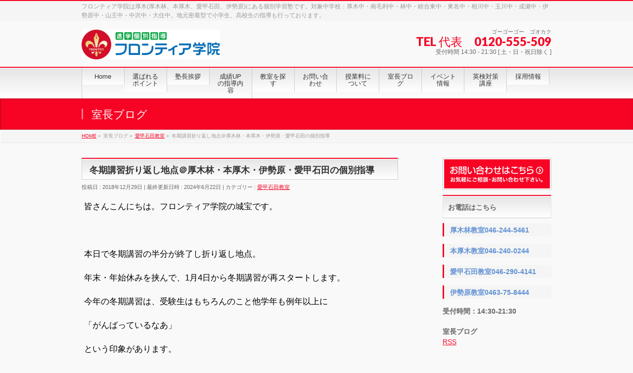

--- FILE ---
content_type: text/html; charset=UTF-8
request_url: https://frontiergakuin.jp/2018/12/29/%E5%86%AC%E6%9C%9F%E8%AC%9B%E7%BF%92%E6%8A%98%E3%82%8A%E8%BF%94%E3%81%97%E5%9C%B0%E7%82%B9%EF%BC%A0%E5%8E%9A%E6%9C%A8%E6%9E%97%E3%83%BB%E6%9C%AC%E5%8E%9A%E6%9C%A8%E3%83%BB%E4%BC%8A%E5%8B%A2%E5%8E%9F/
body_size: 18075
content:
<!DOCTYPE html> <!--[if IE]><meta http-equiv="X-UA-Compatible" content="IE=Edge"> <![endif]--><html xmlns:fb="http://ogp.me/ns/fb#" lang="ja"><head><meta charset="UTF-8" /><link rel="start" href="https://frontiergakuin.jp" title="HOME" /><meta id="viewport" name="viewport" content="width=device-width, initial-scale=1"><title>冬期講習折り返し地点＠厚木林・本厚木・伊勢原・愛甲石田の個別指導 | フロンティア学院</title> <!--[if lt IE 9]><script src="https://frontiergakuin.jp/wp-content/themes/biz-vektor/js/html5.js"></script><![endif]--><meta name='robots' content='max-image-preview:large' /><style>img:is([sizes="auto" i], [sizes^="auto," i]) { contain-intrinsic-size: 3000px 1500px }</style><meta name="keywords" content="進学個別指導,塾,学習塾,厚木,厚木林,本厚木,愛甲石田,伊勢原,駅前, 合格実績" /><link rel='dns-prefetch' href='//maps.googleapis.com' /><link rel='dns-prefetch' href='//maxcdn.bootstrapcdn.com' /><link rel='dns-prefetch' href='//fonts.googleapis.com' /><link rel="alternate" type="application/rss+xml" title="フロンティア学院 &raquo; フィード" href="https://frontiergakuin.jp/feed/" /><link rel="alternate" type="application/rss+xml" title="フロンティア学院 &raquo; コメントフィード" href="https://frontiergakuin.jp/comments/feed/" /><meta name="description" content="皆さんこんにちは。フロンティア学院の城宝です。&nbsp;本日で冬期講習の半分が終了し折り返し地点。年末・年始休みを挟んで、1月4日から冬期講習が再スタートします。今年の冬期講習は、受験生はもちろんのこと他学年も例年以上に「がんばっているなあ」という印象があります。&nbsp;さて、フロンティア学院の授業時間は通常50分ですが、講習の時期は75分となります。講習で75分授業にするのには大きく２つ理由ありま" /><style type="text/css">.keyColorBG,.keyColorBGh:hover,.keyColor_bg,.keyColor_bg_hover:hover{background-color: #c30000;}.keyColorCl,.keyColorClh:hover,.keyColor_txt,.keyColor_txt_hover:hover{color: #c30000;}.keyColorBd,.keyColorBdh:hover,.keyColor_border,.keyColor_border_hover:hover{border-color: #c30000;}.color_keyBG,.color_keyBGh:hover,.color_key_bg,.color_key_bg_hover:hover{background-color: #c30000;}.color_keyCl,.color_keyClh:hover,.color_key_txt,.color_key_txt_hover:hover{color: #c30000;}.color_keyBd,.color_keyBdh:hover,.color_key_border,.color_key_border_hover:hover{border-color: #c30000;}</style> <script defer src="[data-uri]"></script> <style id='wp-emoji-styles-inline-css' type='text/css'>img.wp-smiley, img.emoji {
		display: inline !important;
		border: none !important;
		box-shadow: none !important;
		height: 1em !important;
		width: 1em !important;
		margin: 0 0.07em !important;
		vertical-align: -0.1em !important;
		background: none !important;
		padding: 0 !important;
	}</style><link rel='stylesheet' id='wp-block-library-css' href='https://frontiergakuin.jp/wp-includes/css/dist/block-library/style.min.css?ver=6.8.3' type='text/css' media='all' /><style id='classic-theme-styles-inline-css' type='text/css'>/*! This file is auto-generated */
.wp-block-button__link{color:#fff;background-color:#32373c;border-radius:9999px;box-shadow:none;text-decoration:none;padding:calc(.667em + 2px) calc(1.333em + 2px);font-size:1.125em}.wp-block-file__button{background:#32373c;color:#fff;text-decoration:none}</style><style id='global-styles-inline-css' type='text/css'>:root{--wp--preset--aspect-ratio--square: 1;--wp--preset--aspect-ratio--4-3: 4/3;--wp--preset--aspect-ratio--3-4: 3/4;--wp--preset--aspect-ratio--3-2: 3/2;--wp--preset--aspect-ratio--2-3: 2/3;--wp--preset--aspect-ratio--16-9: 16/9;--wp--preset--aspect-ratio--9-16: 9/16;--wp--preset--color--black: #000000;--wp--preset--color--cyan-bluish-gray: #abb8c3;--wp--preset--color--white: #ffffff;--wp--preset--color--pale-pink: #f78da7;--wp--preset--color--vivid-red: #cf2e2e;--wp--preset--color--luminous-vivid-orange: #ff6900;--wp--preset--color--luminous-vivid-amber: #fcb900;--wp--preset--color--light-green-cyan: #7bdcb5;--wp--preset--color--vivid-green-cyan: #00d084;--wp--preset--color--pale-cyan-blue: #8ed1fc;--wp--preset--color--vivid-cyan-blue: #0693e3;--wp--preset--color--vivid-purple: #9b51e0;--wp--preset--gradient--vivid-cyan-blue-to-vivid-purple: linear-gradient(135deg,rgba(6,147,227,1) 0%,rgb(155,81,224) 100%);--wp--preset--gradient--light-green-cyan-to-vivid-green-cyan: linear-gradient(135deg,rgb(122,220,180) 0%,rgb(0,208,130) 100%);--wp--preset--gradient--luminous-vivid-amber-to-luminous-vivid-orange: linear-gradient(135deg,rgba(252,185,0,1) 0%,rgba(255,105,0,1) 100%);--wp--preset--gradient--luminous-vivid-orange-to-vivid-red: linear-gradient(135deg,rgba(255,105,0,1) 0%,rgb(207,46,46) 100%);--wp--preset--gradient--very-light-gray-to-cyan-bluish-gray: linear-gradient(135deg,rgb(238,238,238) 0%,rgb(169,184,195) 100%);--wp--preset--gradient--cool-to-warm-spectrum: linear-gradient(135deg,rgb(74,234,220) 0%,rgb(151,120,209) 20%,rgb(207,42,186) 40%,rgb(238,44,130) 60%,rgb(251,105,98) 80%,rgb(254,248,76) 100%);--wp--preset--gradient--blush-light-purple: linear-gradient(135deg,rgb(255,206,236) 0%,rgb(152,150,240) 100%);--wp--preset--gradient--blush-bordeaux: linear-gradient(135deg,rgb(254,205,165) 0%,rgb(254,45,45) 50%,rgb(107,0,62) 100%);--wp--preset--gradient--luminous-dusk: linear-gradient(135deg,rgb(255,203,112) 0%,rgb(199,81,192) 50%,rgb(65,88,208) 100%);--wp--preset--gradient--pale-ocean: linear-gradient(135deg,rgb(255,245,203) 0%,rgb(182,227,212) 50%,rgb(51,167,181) 100%);--wp--preset--gradient--electric-grass: linear-gradient(135deg,rgb(202,248,128) 0%,rgb(113,206,126) 100%);--wp--preset--gradient--midnight: linear-gradient(135deg,rgb(2,3,129) 0%,rgb(40,116,252) 100%);--wp--preset--font-size--small: 13px;--wp--preset--font-size--medium: 20px;--wp--preset--font-size--large: 36px;--wp--preset--font-size--x-large: 42px;--wp--preset--spacing--20: 0.44rem;--wp--preset--spacing--30: 0.67rem;--wp--preset--spacing--40: 1rem;--wp--preset--spacing--50: 1.5rem;--wp--preset--spacing--60: 2.25rem;--wp--preset--spacing--70: 3.38rem;--wp--preset--spacing--80: 5.06rem;--wp--preset--shadow--natural: 6px 6px 9px rgba(0, 0, 0, 0.2);--wp--preset--shadow--deep: 12px 12px 50px rgba(0, 0, 0, 0.4);--wp--preset--shadow--sharp: 6px 6px 0px rgba(0, 0, 0, 0.2);--wp--preset--shadow--outlined: 6px 6px 0px -3px rgba(255, 255, 255, 1), 6px 6px rgba(0, 0, 0, 1);--wp--preset--shadow--crisp: 6px 6px 0px rgba(0, 0, 0, 1);}:where(.is-layout-flex){gap: 0.5em;}:where(.is-layout-grid){gap: 0.5em;}body .is-layout-flex{display: flex;}.is-layout-flex{flex-wrap: wrap;align-items: center;}.is-layout-flex > :is(*, div){margin: 0;}body .is-layout-grid{display: grid;}.is-layout-grid > :is(*, div){margin: 0;}:where(.wp-block-columns.is-layout-flex){gap: 2em;}:where(.wp-block-columns.is-layout-grid){gap: 2em;}:where(.wp-block-post-template.is-layout-flex){gap: 1.25em;}:where(.wp-block-post-template.is-layout-grid){gap: 1.25em;}.has-black-color{color: var(--wp--preset--color--black) !important;}.has-cyan-bluish-gray-color{color: var(--wp--preset--color--cyan-bluish-gray) !important;}.has-white-color{color: var(--wp--preset--color--white) !important;}.has-pale-pink-color{color: var(--wp--preset--color--pale-pink) !important;}.has-vivid-red-color{color: var(--wp--preset--color--vivid-red) !important;}.has-luminous-vivid-orange-color{color: var(--wp--preset--color--luminous-vivid-orange) !important;}.has-luminous-vivid-amber-color{color: var(--wp--preset--color--luminous-vivid-amber) !important;}.has-light-green-cyan-color{color: var(--wp--preset--color--light-green-cyan) !important;}.has-vivid-green-cyan-color{color: var(--wp--preset--color--vivid-green-cyan) !important;}.has-pale-cyan-blue-color{color: var(--wp--preset--color--pale-cyan-blue) !important;}.has-vivid-cyan-blue-color{color: var(--wp--preset--color--vivid-cyan-blue) !important;}.has-vivid-purple-color{color: var(--wp--preset--color--vivid-purple) !important;}.has-black-background-color{background-color: var(--wp--preset--color--black) !important;}.has-cyan-bluish-gray-background-color{background-color: var(--wp--preset--color--cyan-bluish-gray) !important;}.has-white-background-color{background-color: var(--wp--preset--color--white) !important;}.has-pale-pink-background-color{background-color: var(--wp--preset--color--pale-pink) !important;}.has-vivid-red-background-color{background-color: var(--wp--preset--color--vivid-red) !important;}.has-luminous-vivid-orange-background-color{background-color: var(--wp--preset--color--luminous-vivid-orange) !important;}.has-luminous-vivid-amber-background-color{background-color: var(--wp--preset--color--luminous-vivid-amber) !important;}.has-light-green-cyan-background-color{background-color: var(--wp--preset--color--light-green-cyan) !important;}.has-vivid-green-cyan-background-color{background-color: var(--wp--preset--color--vivid-green-cyan) !important;}.has-pale-cyan-blue-background-color{background-color: var(--wp--preset--color--pale-cyan-blue) !important;}.has-vivid-cyan-blue-background-color{background-color: var(--wp--preset--color--vivid-cyan-blue) !important;}.has-vivid-purple-background-color{background-color: var(--wp--preset--color--vivid-purple) !important;}.has-black-border-color{border-color: var(--wp--preset--color--black) !important;}.has-cyan-bluish-gray-border-color{border-color: var(--wp--preset--color--cyan-bluish-gray) !important;}.has-white-border-color{border-color: var(--wp--preset--color--white) !important;}.has-pale-pink-border-color{border-color: var(--wp--preset--color--pale-pink) !important;}.has-vivid-red-border-color{border-color: var(--wp--preset--color--vivid-red) !important;}.has-luminous-vivid-orange-border-color{border-color: var(--wp--preset--color--luminous-vivid-orange) !important;}.has-luminous-vivid-amber-border-color{border-color: var(--wp--preset--color--luminous-vivid-amber) !important;}.has-light-green-cyan-border-color{border-color: var(--wp--preset--color--light-green-cyan) !important;}.has-vivid-green-cyan-border-color{border-color: var(--wp--preset--color--vivid-green-cyan) !important;}.has-pale-cyan-blue-border-color{border-color: var(--wp--preset--color--pale-cyan-blue) !important;}.has-vivid-cyan-blue-border-color{border-color: var(--wp--preset--color--vivid-cyan-blue) !important;}.has-vivid-purple-border-color{border-color: var(--wp--preset--color--vivid-purple) !important;}.has-vivid-cyan-blue-to-vivid-purple-gradient-background{background: var(--wp--preset--gradient--vivid-cyan-blue-to-vivid-purple) !important;}.has-light-green-cyan-to-vivid-green-cyan-gradient-background{background: var(--wp--preset--gradient--light-green-cyan-to-vivid-green-cyan) !important;}.has-luminous-vivid-amber-to-luminous-vivid-orange-gradient-background{background: var(--wp--preset--gradient--luminous-vivid-amber-to-luminous-vivid-orange) !important;}.has-luminous-vivid-orange-to-vivid-red-gradient-background{background: var(--wp--preset--gradient--luminous-vivid-orange-to-vivid-red) !important;}.has-very-light-gray-to-cyan-bluish-gray-gradient-background{background: var(--wp--preset--gradient--very-light-gray-to-cyan-bluish-gray) !important;}.has-cool-to-warm-spectrum-gradient-background{background: var(--wp--preset--gradient--cool-to-warm-spectrum) !important;}.has-blush-light-purple-gradient-background{background: var(--wp--preset--gradient--blush-light-purple) !important;}.has-blush-bordeaux-gradient-background{background: var(--wp--preset--gradient--blush-bordeaux) !important;}.has-luminous-dusk-gradient-background{background: var(--wp--preset--gradient--luminous-dusk) !important;}.has-pale-ocean-gradient-background{background: var(--wp--preset--gradient--pale-ocean) !important;}.has-electric-grass-gradient-background{background: var(--wp--preset--gradient--electric-grass) !important;}.has-midnight-gradient-background{background: var(--wp--preset--gradient--midnight) !important;}.has-small-font-size{font-size: var(--wp--preset--font-size--small) !important;}.has-medium-font-size{font-size: var(--wp--preset--font-size--medium) !important;}.has-large-font-size{font-size: var(--wp--preset--font-size--large) !important;}.has-x-large-font-size{font-size: var(--wp--preset--font-size--x-large) !important;}
:where(.wp-block-post-template.is-layout-flex){gap: 1.25em;}:where(.wp-block-post-template.is-layout-grid){gap: 1.25em;}
:where(.wp-block-columns.is-layout-flex){gap: 2em;}:where(.wp-block-columns.is-layout-grid){gap: 2em;}
:root :where(.wp-block-pullquote){font-size: 1.5em;line-height: 1.6;}</style><link rel='stylesheet' id='contact-form-7-css' href='https://frontiergakuin.jp/wp-content/cache/autoptimize/autoptimize_single_64ac31699f5326cb3c76122498b76f66.php?ver=6.1.3' type='text/css' media='all' /><link rel='stylesheet' id='tcd-maps-css' href='https://frontiergakuin.jp/wp-content/cache/autoptimize/autoptimize_single_4402e1d14f432e9c82c507b5f7c3eb13.php?ver=6.8.3' type='text/css' media='all' /><link rel='stylesheet' id='whats-new-style-css' href='https://frontiergakuin.jp/wp-content/cache/autoptimize/autoptimize_single_c2bb7d0452102915fcd20bd2fe54f24b.php?ver=2.0.2' type='text/css' media='all' /><link rel='stylesheet' id='google-maps-builder-plugin-styles-css' href='https://frontiergakuin.jp/wp-content/plugins/google-maps-builder/vendor/wordimpress/maps-builder-core/assets/css/google-maps-builder.min.css?ver=2.1.2' type='text/css' media='all' /><link rel='stylesheet' id='google-maps-builder-map-icons-css' href='https://frontiergakuin.jp/wp-content/cache/autoptimize/autoptimize_single_4eecb004d3b43f5016cacc6071707675.php?ver=2.1.2' type='text/css' media='all' /><link rel='stylesheet' id='Biz_Vektor_common_style-css' href='https://frontiergakuin.jp/wp-content/cache/autoptimize/autoptimize_single_dd623016c9c240da040f5c9b9744277a.php?ver=1.9.14' type='text/css' media='all' /><link rel='stylesheet' id='Biz_Vektor_Design_style-css' href='https://frontiergakuin.jp/wp-content/cache/autoptimize/autoptimize_single_a45051bf2321805f84286c56f275e7e1.php?ver=1.9.14' type='text/css' media='all' /><link rel='stylesheet' id='Biz_Vektor_plugin_sns_style-css' href='https://frontiergakuin.jp/wp-content/cache/autoptimize/autoptimize_single_822891ec0529bbb12bcf3db3d4f81dca.php?ver=6.8.3' type='text/css' media='all' /><link rel='stylesheet' id='Biz_Vektor_add_font_awesome-css' href='//maxcdn.bootstrapcdn.com/font-awesome/4.3.0/css/font-awesome.min.css?ver=6.8.3' type='text/css' media='all' /><link rel='stylesheet' id='Biz_Vektor_add_web_fonts-css' href='//fonts.googleapis.com/css?family=Droid+Sans%3A700%7CLato%3A900%7CAnton&#038;ver=6.8.3' type='text/css' media='all' /><link rel='stylesheet' id='tablepress-default-css' href='https://frontiergakuin.jp/wp-content/cache/autoptimize/autoptimize_single_b1ac309167eaeb0c2e01367f9aada2a1.php?ver=3.2.5' type='text/css' media='all' /> <script type="text/javascript" src="https://frontiergakuin.jp/wp-includes/js/jquery/jquery.min.js?ver=3.7.1" id="jquery-core-js"></script> <script defer type="text/javascript" src="https://frontiergakuin.jp/wp-includes/js/jquery/jquery-migrate.min.js?ver=3.4.1" id="jquery-migrate-js"></script> <script defer type="text/javascript" src="https://maps.googleapis.com/maps/api/js?v=3.exp&amp;libraries=places&amp;key=AIzaSyDIgzTJmqgdNofsVx8T-zBNw7L9yCsUI_Q&amp;ver=6.8.3" id="google-maps-builder-gmaps-js"></script> <link rel="https://api.w.org/" href="https://frontiergakuin.jp/wp-json/" /><link rel="alternate" title="JSON" type="application/json" href="https://frontiergakuin.jp/wp-json/wp/v2/posts/913" /><link rel="EditURI" type="application/rsd+xml" title="RSD" href="https://frontiergakuin.jp/xmlrpc.php?rsd" /><link rel="canonical" href="https://frontiergakuin.jp/2018/12/29/%e5%86%ac%e6%9c%9f%e8%ac%9b%e7%bf%92%e6%8a%98%e3%82%8a%e8%bf%94%e3%81%97%e5%9c%b0%e7%82%b9%ef%bc%a0%e5%8e%9a%e6%9c%a8%e6%9e%97%e3%83%bb%e6%9c%ac%e5%8e%9a%e6%9c%a8%e3%83%bb%e4%bc%8a%e5%8b%a2%e5%8e%9f/" /><link rel='shortlink' href='https://frontiergakuin.jp/?p=913' /><link rel="alternate" title="oEmbed (JSON)" type="application/json+oembed" href="https://frontiergakuin.jp/wp-json/oembed/1.0/embed?url=https%3A%2F%2Ffrontiergakuin.jp%2F2018%2F12%2F29%2F%25e5%2586%25ac%25e6%259c%259f%25e8%25ac%259b%25e7%25bf%2592%25e6%258a%2598%25e3%2582%258a%25e8%25bf%2594%25e3%2581%2597%25e5%259c%25b0%25e7%2582%25b9%25ef%25bc%25a0%25e5%258e%259a%25e6%259c%25a8%25e6%259e%2597%25e3%2583%25bb%25e6%259c%25ac%25e5%258e%259a%25e6%259c%25a8%25e3%2583%25bb%25e4%25bc%258a%25e5%258b%25a2%25e5%258e%259f%2F" /><link rel="alternate" title="oEmbed (XML)" type="text/xml+oembed" href="https://frontiergakuin.jp/wp-json/oembed/1.0/embed?url=https%3A%2F%2Ffrontiergakuin.jp%2F2018%2F12%2F29%2F%25e5%2586%25ac%25e6%259c%259f%25e8%25ac%259b%25e7%25bf%2592%25e6%258a%2598%25e3%2582%258a%25e8%25bf%2594%25e3%2581%2597%25e5%259c%25b0%25e7%2582%25b9%25ef%25bc%25a0%25e5%258e%259a%25e6%259c%25a8%25e6%259e%2597%25e3%2583%25bb%25e6%259c%25ac%25e5%258e%259a%25e6%259c%25a8%25e3%2583%25bb%25e4%25bc%258a%25e5%258b%25a2%25e5%258e%259f%2F&#038;format=xml" /><meta property="og:site_name" content="フロンティア学院" /><meta property="og:url" content="https://frontiergakuin.jp/2018/12/29/%e5%86%ac%e6%9c%9f%e8%ac%9b%e7%bf%92%e6%8a%98%e3%82%8a%e8%bf%94%e3%81%97%e5%9c%b0%e7%82%b9%ef%bc%a0%e5%8e%9a%e6%9c%a8%e6%9e%97%e3%83%bb%e6%9c%ac%e5%8e%9a%e6%9c%a8%e3%83%bb%e4%bc%8a%e5%8b%a2%e5%8e%9f/" /><meta property="fb:app_id" content="" /><meta property="og:type" content="article" /><meta property="og:title" content="冬期講習折り返し地点＠厚木林・本厚木・伊勢原・愛甲石田の個別指導 | フロンティア学院" /><meta property="og:description" content="皆さんこんにちは。フロンティア学院の城宝です。  &nbsp;  本日で冬期講習の半分が終了し折り返し地点。  年末・年始休みを挟んで、1月4日から冬期講習が再スタートします。  今年の冬期講習は、受験生はもちろんのこと他学年も例年以上に  「がんばっているなあ」  という印象があります。  &nbsp;  さて、フロンティア学院の授業時間は通常50分ですが、講習の時期は75分となります。  講習で75分授業にするのには大きく２つ理由ありま" /> <!--[if lte IE 8]><link rel="stylesheet" type="text/css" media="all" href="https://frontiergakuin.jp/wp-content/themes/biz-vektor/design_skins/001/001_oldie.css" /> <![endif]--><link rel="pingback" href="https://frontiergakuin.jp/xmlrpc.php" /><link rel="icon" href="https://frontiergakuin.jp/wp-content/uploads/2017/12/favicon.png" sizes="32x32" /><link rel="icon" href="https://frontiergakuin.jp/wp-content/uploads/2017/12/favicon.png" sizes="192x192" /><link rel="apple-touch-icon" href="https://frontiergakuin.jp/wp-content/uploads/2017/12/favicon.png" /><meta name="msapplication-TileImage" content="https://frontiergakuin.jp/wp-content/uploads/2017/12/favicon.png" /><style type="text/css" id="wp-custom-css">.dot_yellow {
    padding: 1em 1.5em;
    margin: 2em 0;
    background-color:#ffffe0;/*背景色*/
    border: dotted 6px #ffa500;/*線*/
    color:#000000;/*文字色*/
}
.sample_box5 p {
    margin: 0; 
    padding: 0;
}</style><style type="text/css">a	{ color:#f70425; }
a:hover	{ color:#27db2d;}

a.btn,
.linkBtn.linkBtnS a,
.linkBtn.linkBtnM a,
.moreLink a,
.btn.btnS a,
.btn.btnM a,
.btn.btnL a,
#content p.btn.btnL input,
input[type=button],
input[type=submit],
#searchform input[type=submit],
p.form-submit input[type=submit],
form#searchform input#searchsubmit,
#content form input.wpcf7-submit,
#confirm-button input	{ background-color:#f70425;color:#f5f5f5; }

.moreLink a:hover,
.btn.btnS a:hover,
.btn.btnM a:hover,
.btn.btnL a:hover	{ background-color:#27db2d; color:#f5f5f5;}

#headerTop { border-top-color:#f70425;}
#header #headContact #headContactTel	{color:#f70425;}

#gMenu	{ border-top:2px solid #f70425; }
#gMenu h3.assistive-text {
background-color:#f70425;
border-right:1px solid #af1f1f;
background: -webkit-gradient(linear, 0 0, 0 bottom, from(#f70425), to(#af1f1f));
background: -moz-linear-gradient(#f70425, #af1f1f);
background: linear-gradient(#f70425, #af1f1f);
-ms-filter: "progid:DXImageTransform.Microsoft.Gradient(StartColorStr=#f70425, EndColorStr=#af1f1f)";
}

#gMenu .menu li.current_page_item > a,
#gMenu .menu li > a:hover { background-color:#f70425; }

#pageTitBnr	{ background-color:#f70425; }

#panList a	{ color:#f70425; }
#panList a:hover	{ color:#27db2d; }

#content h2,
#content h1.contentTitle,
#content h1.entryPostTitle { border-top:2px solid #f70425;}
#content h3	{ border-left-color:#f70425;}
#content h4,
#content dt	{ color:#f70425; }

#content .infoList .infoCate a:hover	{ background-color:#f70425; }

#content .child_page_block h4 a	{ border-color:#f70425; }
#content .child_page_block h4 a:hover,
#content .child_page_block p a:hover	{ color:#f70425; }

#content .childPageBox ul li.current_page_item li a	{ color:#f70425; }

#content .mainFootContact p.mainFootTxt span.mainFootTel	{ color:#f70425; }
#content .mainFootContact .mainFootBt a			{ background-color:#f70425; }
#content .mainFootContact .mainFootBt a:hover	{ background-color:#27db2d; }

.sideTower .localHead	{ border-top-color:#f70425; }
.sideTower li.sideBnr#sideContact a		{ background-color:#f70425; }
.sideTower li.sideBnr#sideContact a:hover	{ background-color:#27db2d; }
.sideTower .sideWidget h4	{ border-left-color:#f70425; }

#pagetop a	{ background-color:#f70425; }
#footMenu	{ background-color:#f70425;border-top-color:#af1f1f; }

#topMainBnr	{ background-color:#f70425; }
#topMainBnrFrame a.slideFrame:hover	{ border:4px solid #27db2d; }

#topPr .topPrInner h3	{ border-left-color:#f70425 ; }
#topPr .topPrInner p.moreLink a	{ background-color:#f70425; }
#topPr .topPrInner p.moreLink a:hover { background-color:#27db2d; }

.paging span,
.paging a	{ color:#f70425;border:1px solid #f70425; }
.paging span.current,
.paging a:hover	{ background-color:#f70425; }

@media (min-width: 770px) {
#gMenu .menu > li.current_page_item > a,
#gMenu .menu > li.current-menu-item > a,
#gMenu .menu > li.current_page_ancestor > a ,
#gMenu .menu > li.current-page-ancestor > a ,
#gMenu .menu > li > a:hover	{
background-color:#f70425;
border-right:1px solid #af1f1f;
background: -webkit-gradient(linear, 0 0, 0 bottom, from(#f70425), to(#af1f1f));
background: -moz-linear-gradient(#f70425, #af1f1f);
background: linear-gradient(#f70425, #af1f1f);
-ms-filter: "progid:DXImageTransform.Microsoft.Gradient(StartColorStr=#f70425, EndColorStr=#af1f1f)";
}
}</style><!--[if lte IE 8]><style type="text/css">#gMenu .menu > li.current_page_item > a,
#gMenu .menu > li.current_menu_item > a,
#gMenu .menu > li.current_page_ancestor > a ,
#gMenu .menu > li.current-page-ancestor > a ,
#gMenu .menu > li > a:hover	{
background-color:#f70425;
border-right:1px solid #af1f1f;
background: -webkit-gradient(linear, 0 0, 0 bottom, from(#f70425), to(#af1f1f));
background: -moz-linear-gradient(#f70425, #af1f1f);
background: linear-gradient(#f70425, #af1f1f);
-ms-filter: "progid:DXImageTransform.Microsoft.Gradient(StartColorStr=#f70425, EndColorStr=#af1f1f)";
}</style><![endif]--><style type="text/css">/*-------------------------------------------*/
/*	menu divide
/*-------------------------------------------*/
@media (min-width: 970px) {
#gMenu.itemClose .menu, #gMenu.itemOpen .menu { display: -webkit-flex; display: flex; }
#gMenu .menu > li { width:100%; }
}</style><style type="text/css">/*-------------------------------------------*/
/*	font
/*-------------------------------------------*/
h1,h2,h3,h4,h4,h5,h6,#header #site-title,#pageTitBnr #pageTitInner #pageTit,#content .leadTxt,#sideTower .localHead {font-family: "ヒラギノ角ゴ Pro W3","Hiragino Kaku Gothic Pro","メイリオ",Meiryo,Osaka,"ＭＳ Ｐゴシック","MS PGothic",sans-serif; }
#pageTitBnr #pageTitInner #pageTit { font-weight:lighter; }
#gMenu .menu li a strong {font-family: "ヒラギノ角ゴ Pro W3","Hiragino Kaku Gothic Pro","メイリオ",Meiryo,Osaka,"ＭＳ Ｐゴシック","MS PGothic",sans-serif; }</style><link rel="stylesheet" href="https://frontiergakuin.jp/wp-content/cache/autoptimize/autoptimize_single_e892adba501545e5c29ed5b4bffc774e.php" type="text/css" media="all" /><style type="text/css">.yellow_dot {
    padding: 1em 1.5em;
    margin: 2em 0;
    background-color:#ffffe0;/*背景色*/
    border: dotted 6px #ffa500;/*線*/
    color:#000000;/*文字色*/
}
.sample_box5 p {
    margin: 0; 
    padding: 0;
}

p {
  color: black;
}


/*シンプル角丸（影）枠 3*/
.kakomi-maru3 {
 margin: 2em auto;
 padding: 1em;
 width: 90%; /* ボックス幅 */
 background-color: #EEFFFF; /* ボックス背景色 */
 color: #666; /* 文章色 */
 box-shadow: 0 0 5px 1px #c0c0c0; /* 影 */
 border-radius: 10px; /* 角の丸み */
}
.square_btn {
    position: relative;
    display: inline-block;
    padding: 0.25em 0.5em;
    text-decoration: none;
    color: #FFF;
    background: #fd9535;/*背景色*/
    border-bottom: solid 2px #d27d00;/*少し濃い目の色に*/
    border-radius: 4px;/*角の丸み*/
    box-shadow: inset 0 2px 0 rgba(255,255,255,0.2), 0 2px 2px rgba(0, 0, 0, 0.19);
    font-weight: bold;
　　margin : 30px ;
}

.square_btn:active {
    border-bottom: solid 2px #fd9535;
    box-shadow: 0 0 2px rgba(0, 0, 0, 0.30);
}


.mono {
background: -webkit-gradient(linear, left top, left bottom, color-stop(0.00, #c8d7dc), color-stop(1.00, #f2f5f6));
background: -webkit-linear-gradient(#c8d7dc, #f2f5f6);
background: -moz-linear-gradient(#c8d7dc, #f2f5f6);
background: -o-linear-gradient(#c8d7dc, #f2f5f6);
background: -ms-linear-gradient(#c8d7dc, #f2f5f6);
background: linear-gradient(#c8d7dc, #f2f5f6);
border-radius: 10px; 
font-size: 1 em;
color: #191970;/*文字色*/   
    padding: 0.5em 1em;
font-weight: bold;

}

.pink {
background: -webkit-gradient(linear, left top, left bottom, color-stop(0.00, #fbe8fc), color-stop(0.49, #fba6e1), color-stop(0.51, #fd8ad7), color-stop(1.00, #ff7ad7));
background: -webkit-linear-gradient(top, #fbe8fc 0%, #fba6e1 49%, #fd8ad7 51%, #ff7ad7 100%);
background: -moz-linear-gradient(top, #fbe8fc 0%, #fba6e1 49%, #fd8ad7 51%, #ff7ad7 100%);
background: -o-linear-gradient(top, #fbe8fc 0%, #fba6e1 49%, #fd8ad7 51%, #ff7ad7 100%);
background: -ms-linear-gradient(top, #fbe8fc 0%, #fba6e1 49%, #fd8ad7 51%, #ff7ad7 100%);
background: linear-gradient(to bottom, #fbe8fc 0%, #fba6e1 49%, #fd8ad7 51%, #ff7ad7 100%);

border-radius: 10px; 
color: #004CA0;/*文字色*/   
 margin: 1.5em 0;
    padding: 0.5em 1em;
font-size: 1.5em;
font-weight: bold;
}

p {
    font-size: 1.2em;
    line-height: 1.5;    
}

.aka {   
    color: #6091d3;/*文字色*/
    background: #FFF;
}

.box2 {
    padding: 0.5em 1em;
    margin: 2em 0;
    font-weight: bold;
    font-size: 2em;
    color: #6091d3;/*文字色*/
    background: #FFF;
    border: solid 3px #6091d3;/*線*/
    border-radius: 10px;/*角の丸み*/
}
.box2 p {
    margin: 0; 
    padding: 5;
}

.box13 {
    padding: 0.5em 1em;
    margin: 2em 0;
    color: #FFF;
    background: #6eb7ff;
    border-bottom: solid 6px #3f87ce;
    box-shadow: 0 3px 6px rgba(0, 0, 0, 0.25);
    border-radius: 9px;
}
.box13 p {
    margin: 0; 
    padding: 0;
}

.box26 {
    position: relative;
    margin: 2em 0;
    padding: 0.5em 1em;
    border: solid 3px #95ccff;
    border-radius: 8px;
}
.box26 .box-title {
    position: absolute;
    display: inline-block;
    top: -13px;
    left: 10px;
    padding: 0 9px;
    line-height: 1;
    font-size: 19px;
    background: #FFF;
    color: #95ccff;
    font-weight: bold;
}
.box26 p {
    margin: 0; 
    padding: 0;
}

.tablepress-id-1 .row-1 .column-1,
.tablepress-id-1 .row-1 .column-3,
.tablepress-id-1 .row-2 .column-1,
.tablepress-id-1 .row-2 .column-3,
.tablepress-id-1 .row-3 .column-1,
.tablepress-id-1 .row-3 .column-3,
.tablepress-id-1 .row-4 .column-1,
.tablepress-id-1 .row-4 .column-3,
.tablepress-id-1 .row-5 .column-1,
.tablepress-id-1 .row-5 .column-3 {
	background-color: #b0c4de;
	color: #191970;
}
.tablepress-id-2 .row-1 .column-1,
.tablepress-id-2 .row-1 .column-3,
.tablepress-id-2 .row-2 .column-1,
.tablepress-id-2 .row-2 .column-3,
.tablepress-id-2 .row-3 .column-1,
.tablepress-id-2 .row-3 .column-3,
.tablepress-id-2 .row-4 .column-1,
.tablepress-id-2 .row-4 .column-3,
.tablepress-id-2 .row-5 .column-1,
.tablepress-id-2 .row-5 .column-3 {
	background-color: #b0c4de;
	color: #191970;
}

/***** コンタクトフォーム *****/
.table-contactform7{
  overflow: hidden;
table-layout: fixed;
}
 
.required-contactform7{
  padding: 5px;
  background: #DE8686;
  color: #fff;
  border-radius: 3px;
  margin-right: 3px;
}
 
.unrequired-contactform7{
  padding: 5px;
  background: #BDBDBD;
  color: #fff;
  border-radius: 3px;
  margin-right: 3px;
}
 
.table-contactform7 th{
  font-weight:bold;
}
 
.table-contactform7 input,
.table-contactform7 textarea{
  max-width: 90% !important;
  margin: 5px 10px 10px 5px;
}
 
.address-100 input{
  max-width: 90% !important;
  margin: 5px 10px 10px 5px;
}
 
.message-100 textarea{
  width: 100%;
  margin: 5px 10px 10px 5px;
}
 
@media screen and (min-width: 900px){
  .table-contactform7 th{
    width:28%;
  }
    }
     
@media screen and (max-width: 900px){
.table-contactform7{
  display:block;
}     
       
  .table-contactform7 tbody,
  .table-contactform7 tr{
    display: block;
    width: 100%;
  }
  .table-contactform7 th{
  width:100%;
  display:block;
  margin: 0 auto;
  border:none;
}
.table-contactform7 td{
  display: list-item;
  list-style-type:none;
  margin:0;
  padding:0;
  width: 100%;
  border-top: none !important;
}

/***** コンタクトフォーム ここまで*****/</style> <script type="text/javascript">var _gaq = _gaq || [];
  _gaq.push(['_setAccount', 'UA-113630222-1']);
  _gaq.push(['_trackPageview']);
    (function() {
	var ga = document.createElement('script'); ga.type = 'text/javascript'; ga.async = true;
	ga.src = ('https:' == document.location.protocol ? 'https://ssl' : 'http://www') + '.google-analytics.com/ga.js';
	var s = document.getElementsByTagName('script')[0]; s.parentNode.insertBefore(ga, s);
  })();</script>  <script defer src="https://www.googletagmanager.com/gtag/js?id=G-ECYT4EXHQL"></script> <script defer src="[data-uri]"></script> </head><body data-rsssl=1 class="wp-singular post-template-default single single-post postid-913 single-format-standard wp-theme-biz-vektor two-column right-sidebar"><div id="fb-root"></div><div id="wrap"> <!--[if lte IE 8]><div id="eradi_ie_box"><div class="alert_title">ご利用の <span style="font-weight: bold;">Internet Exproler</span> は古すぎます。</div><p>あなたがご利用の Internet Explorer はすでにサポートが終了しているため、正しい表示・動作を保証しておりません。<br /> 古い Internet Exproler はセキュリティーの観点からも、<a href="https://www.microsoft.com/ja-jp/windows/lifecycle/iesupport/" target="_blank" >新しいブラウザに移行する事が強く推奨されています。</a><br /> <a href="http://windows.microsoft.com/ja-jp/internet-explorer/" target="_blank" >最新のInternet Exproler</a> や <a href="https://www.microsoft.com/ja-jp/windows/microsoft-edge" target="_blank" >Edge</a> を利用するか、<a href="https://www.google.co.jp/chrome/browser/index.html" target="_blank">Chrome</a> や <a href="https://www.mozilla.org/ja/firefox/new/" target="_blank">Firefox</a> など、より早くて快適なブラウザをご利用ください。</p></div> <![endif]--><div id="headerTop"><div class="innerBox"><div id="site-description">フロンティア学院は厚木(厚木林、本厚木、愛甲石田、伊勢原)にある個別学習塾です。対象中学校：厚木中・南毛利中・林中・睦合東中・東名中・相川中・玉川中・成瀬中・伊勢原中・山王中・中沢中・大住中。地元密着型で小学生、高校生の指導も行っております。</div></div></div><div id="header"><div id="headerInner" class="innerBox"><div id="site-title"> <a href="https://frontiergakuin.jp/" title="フロンティア学院" rel="home"> <img src="//management-brain.net/frontier/wp-content/uploads/2017/12/logo.jpg" alt="フロンティア学院" /></a></div><div id="headContact" class="itemClose" onclick="showHide('headContact');"><div id="headContactInner"><div id="headContactTxt">　　　　　　　　　　　　　　ゴーゴーゴー　ゴオカク</div><div id="headContactTel">TEL 代表　0120-555-509</div><div id="headContactTime">受付時間 14:30 - 21:30 [ 土・日・祝日除く ]</div></div></div></div></div><div id="gMenu" class="itemClose"><div id="gMenuInner" class="innerBox"><h3 class="assistive-text" onclick="showHide('gMenu');"><span>MENU</span></h3><div class="skip-link screen-reader-text"> <a href="#content" title="メニューを飛ばす">メニューを飛ばす</a></div><div class="menu-%e3%83%95%e3%83%ad%e3%83%b3%e3%83%86%e3%82%a3%e3%82%a2_navi-container"><ul id="menu-%e3%83%95%e3%83%ad%e3%83%b3%e3%83%86%e3%82%a3%e3%82%a2_navi" class="menu"><li id="menu-item-3611" class="menu-item menu-item-type-post_type menu-item-object-page menu-item-home"><a href="https://frontiergakuin.jp/"><strong>Home</strong></a></li><li id="menu-item-896" class="menu-item menu-item-type-post_type menu-item-object-page"><a href="https://frontiergakuin.jp/%e9%81%b8%e3%81%b0%e3%82%8c%e3%82%8b6%e3%81%a4%e3%81%ae%e3%83%9d%e3%82%a4%e3%83%b3%e3%83%88/"><strong>選ばれるポイント</strong></a></li><li id="menu-item-369" class="menu-item menu-item-type-post_type menu-item-object-page"><a href="https://frontiergakuin.jp/home/%e5%a1%be%e9%95%b7%e6%8c%a8%e6%8b%b6/"><strong>塾長挨拶</strong></a></li><li id="menu-item-64" class="menu-item menu-item-type-post_type menu-item-object-page menu-item-has-children"><a href="https://frontiergakuin.jp/%e6%88%90%e7%b8%beup%e3%81%ae%e6%8c%87%e5%b0%8e%e5%86%85%e5%ae%b9/"><strong>成績UPの指導内容</strong></a><ul class="sub-menu"><li id="menu-item-41" class="menu-item menu-item-type-post_type menu-item-object-page"><a href="https://frontiergakuin.jp/%e6%88%90%e7%b8%beup%e3%81%ae%e6%8c%87%e5%b0%8e%e5%86%85%e5%ae%b9/%e5%b0%8f%e5%ad%a6%e7%94%9f/">小学生</a></li><li id="menu-item-63" class="menu-item menu-item-type-post_type menu-item-object-page"><a href="https://frontiergakuin.jp/%e6%88%90%e7%b8%beup%e3%81%ae%e6%8c%87%e5%b0%8e%e5%86%85%e5%ae%b9/%e4%b8%ad%e5%ad%a6%e7%94%9f/">中学生</a></li><li id="menu-item-62" class="menu-item menu-item-type-post_type menu-item-object-page"><a href="https://frontiergakuin.jp/%e6%88%90%e7%b8%beup%e3%81%ae%e6%8c%87%e5%b0%8e%e5%86%85%e5%ae%b9/%e9%ab%98%e6%a0%a1%e7%94%9f/">高校生</a></li><li id="menu-item-203" class="menu-item menu-item-type-post_type menu-item-object-page"><a href="https://frontiergakuin.jp/%e6%88%90%e7%b8%beup%e3%81%ae%e6%8c%87%e5%b0%8e%e5%86%85%e5%ae%b9/%e3%83%8d%e3%82%a4%e3%83%86%e3%82%a3%e3%83%96%e8%8b%b1%e4%bc%9a%e8%a9%b1%e3%82%b3%e3%83%bc%e3%82%b9/">ネイティブ英会話コース</a></li></ul></li><li id="menu-item-40" class="menu-item menu-item-type-post_type menu-item-object-page menu-item-has-children"><a href="https://frontiergakuin.jp/%e6%95%99%e5%ae%a4%e3%82%92%e6%8e%a2%e3%81%99/"><strong>教室を探す</strong></a><ul class="sub-menu"><li id="menu-item-39" class="menu-item menu-item-type-post_type menu-item-object-page"><a href="https://frontiergakuin.jp/%e6%95%99%e5%ae%a4%e3%82%92%e6%8e%a2%e3%81%99/%e5%8e%9a%e6%9c%a8%e6%9e%97%e6%95%99%e5%ae%a4/">厚木林教室</a></li><li id="menu-item-38" class="menu-item menu-item-type-post_type menu-item-object-page"><a href="https://frontiergakuin.jp/%e6%95%99%e5%ae%a4%e3%82%92%e6%8e%a2%e3%81%99/%e6%84%9b%e7%94%b2%e7%9f%b3%e7%94%b0%e6%95%99%e5%ae%a4/">愛甲石田教室</a></li><li id="menu-item-109" class="menu-item menu-item-type-post_type menu-item-object-page"><a href="https://frontiergakuin.jp/%e6%95%99%e5%ae%a4%e3%82%92%e6%8e%a2%e3%81%99/%e4%bc%8a%e5%8b%a2%e5%8e%9f%e6%95%99%e5%ae%a4/">伊勢原教室</a></li><li id="menu-item-2648" class="menu-item menu-item-type-post_type menu-item-object-page"><a href="https://frontiergakuin.jp/%e6%95%99%e5%ae%a4%e3%82%92%e6%8e%a2%e3%81%99/%e6%9c%ac%e5%8e%9a%e6%9c%a8%e6%95%99%e5%ae%a4/">本厚木教室</a></li></ul></li><li id="menu-item-61" class="menu-item menu-item-type-post_type menu-item-object-page menu-item-has-children"><a href="https://frontiergakuin.jp/question/"><strong>お問い合わせ</strong></a><ul class="sub-menu"><li id="menu-item-4246" class="menu-item menu-item-type-post_type menu-item-object-page"><a href="https://frontiergakuin.jp/question/%e5%95%8f%e3%81%84%e5%90%88%e3%82%8f%e3%81%9b%e3%83%95%e3%82%a9%e3%83%bc%e3%83%a0/">問い合わせフォーム</a></li><li id="menu-item-59" class="menu-item menu-item-type-post_type menu-item-object-page"><a href="https://frontiergakuin.jp/question/%e3%82%a2%e3%82%af%e3%82%bb%e3%82%b9/">アクセス</a></li><li id="menu-item-67" class="menu-item menu-item-type-post_type menu-item-object-page"><a href="https://frontiergakuin.jp/question/%e5%85%a5%e4%bc%9a%e6%96%b9%e6%b3%95%e3%81%a8%e6%8e%88%e6%a5%ad%e6%96%99/">入塾までの流れ</a></li><li id="menu-item-202" class="menu-item menu-item-type-post_type menu-item-object-page"><a href="https://frontiergakuin.jp/question/%e3%82%88%e3%81%8f%e3%81%82%e3%82%8b%e8%b3%aa%e5%95%8f/">よくある質問</a></li></ul></li><li id="menu-item-1799" class="menu-item menu-item-type-post_type menu-item-object-page"><a href="https://frontiergakuin.jp/%e6%8e%88%e6%a5%ad%e6%96%99%e3%81%ab%e3%81%a4%e3%81%84%e3%81%a6/"><strong>授業料について</strong></a></li><li id="menu-item-71" class="menu-item menu-item-type-post_type menu-item-object-page current_page_parent"><a href="https://frontiergakuin.jp/%e5%a1%be%e9%95%b7%e3%83%96%e3%83%ad%e3%82%b0/"><strong>室長ブログ</strong></a></li><li id="menu-item-3782" class="menu-item menu-item-type-post_type_archive menu-item-object-info menu-item-has-children"><a href="https://frontiergakuin.jp/info/"><strong>イベント情報</strong></a><ul class="sub-menu"><li id="menu-item-3843" class="menu-item menu-item-type-taxonomy menu-item-object-info-cat"><a href="https://frontiergakuin.jp/info-cat/%e5%8e%9a%e6%9c%a8%e6%9e%97%e6%95%99%e5%ae%a4/">厚木林教室</a></li><li id="menu-item-3844" class="menu-item menu-item-type-taxonomy menu-item-object-info-cat"><a href="https://frontiergakuin.jp/info-cat/%e6%9c%ac%e5%8e%9a%e6%9c%a8%e6%95%99%e5%ae%a4/">本厚木教室</a></li><li id="menu-item-3845" class="menu-item menu-item-type-taxonomy menu-item-object-info-cat"><a href="https://frontiergakuin.jp/info-cat/%e6%84%9b%e7%94%b2%e7%9f%b3%e7%94%b0%e6%95%99%e5%ae%a4/">愛甲石田教室</a></li><li id="menu-item-3846" class="menu-item menu-item-type-taxonomy menu-item-object-info-cat"><a href="https://frontiergakuin.jp/info-cat/%e4%bc%8a%e5%8b%a2%e5%8e%9f%e6%95%99%e5%ae%a4/">伊勢原教室</a></li></ul></li><li id="menu-item-3925" class="menu-item menu-item-type-post_type menu-item-object-page"><a href="https://frontiergakuin.jp/%e6%88%90%e7%b8%beup%e3%81%ae%e6%8c%87%e5%b0%8e%e5%86%85%e5%ae%b9/%e8%8b%b1%e6%a4%9c%e5%af%be%e7%ad%96%e8%ac%9b%e5%ba%a7/"><strong>英検対策講座</strong></a></li><li id="menu-item-906" class="menu-item menu-item-type-post_type menu-item-object-page"><a href="https://frontiergakuin.jp/%e6%8e%a1%e7%94%a8%e6%83%85%e5%a0%b1/"><strong>採用情報</strong></a></li></ul></div></div></div><div id="pageTitBnr"><div class="innerBox"><div id="pageTitInner"><div id="pageTit"> 室長ブログ</div></div></div></div><div id="panList"><div id="panListInner" class="innerBox"><ul><li id="panHome"><a href="https://frontiergakuin.jp"><span>HOME</span></a> &raquo;</li><li itemscope itemtype="http://data-vocabulary.org/Breadcrumb"><span itemprop="title">室長ブログ</span> &raquo;</li><li itemscope itemtype="http://data-vocabulary.org/Breadcrumb"><a href="https://frontiergakuin.jp/category/%e6%84%9b%e7%94%b2%e7%9f%b3%e7%94%b0%e6%95%99%e5%ae%a4/" itemprop="url"><span itemprop="title">愛甲石田教室</span></a> &raquo;</li><li><span>冬期講習折り返し地点＠厚木林・本厚木・伊勢原・愛甲石田の個別指導</span></li></ul></div></div><div id="main">  <script defer src="https://www.googletagmanager.com/gtag/js?id=AW-11394529111"></script> <script defer src="[data-uri]"></script>  <script defer src="https://www.googletagmanager.com/gtag/js?id=AW-16456442251"></script> <script defer src="[data-uri]"></script> <div id="container" class="innerBox"><div id="content" class="content"><div id="post-913" class="post-913 post type-post status-publish format-standard hentry category-19"><h1 class="entryPostTitle entry-title">冬期講習折り返し地点＠厚木林・本厚木・伊勢原・愛甲石田の個別指導</h1><div class="entry-meta"> <span class="published">投稿日 : 2018年12月29日</span> <span class="updated entry-meta-items">最終更新日時 : 2024年6月22日</span> <span class="vcard author entry-meta-items">投稿者 : <span class="fn">frontier_gakuin</span></span> <span class="tags entry-meta-items">カテゴリー : <a href="https://frontiergakuin.jp/category/%e6%84%9b%e7%94%b2%e7%9f%b3%e7%94%b0%e6%95%99%e5%ae%a4/" rel="tag">愛甲石田教室</a></span></div><div class="entry-content post-content"><p>皆さんこんにちは。フロンティア学院の城宝です。</p><p>&nbsp;</p><p>本日で冬期講習の半分が終了し折り返し地点。</p><p>年末・年始休みを挟んで、1月4日から冬期講習が再スタートします。</p><p>今年の冬期講習は、受験生はもちろんのこと他学年も例年以上に</p><p>「がんばっているなあ」</p><p>という印象があります。</p><p>&nbsp;</p><p>さて、フロンティア学院の授業時間は通常50分ですが、講習の時期は75分となります。</p><p>講習で75分授業にするのには大きく２つ理由あります。</p><p>&nbsp;</p><p>1つ目は前学期の復習を徹底的に行うことが出来るからです。</p><p>学期中になかなか理解できなかった単元も、</p><p>75分かけてじっくり復習を行うと理解できるようになります。</p><p>これは学校の授業が進んでいない長期休み期間に行うということがポイントです。</p><p>&nbsp;</p><p>2つ目は長い時間の授業を行うことで集中力と学習体力を養成することが出来ます。</p><p>学習体力とは『どれだけの時間、集中力を切らさずに勉強できるか』ということです。</p><p>学習体力が弱いと生徒が勉強のやる気を持ったとしても体がついて行かず、</p><p>せっかくやる気を持っているのに効果が薄くなってしまいます。</p><p>ですから、たとえば中1・中2の生徒は受験からは遠い学年ですが、</p><p>学習体力を作っていくことはとても重要なのです。</p><p>（あらゆるスポーツの基本が走り込みであるのと似ていますね。）</p><p>&nbsp;</p><p>今年の授業の様子を見ていると中1・2生でも</p><p>「この子集中して勉強できているなぁ」</p><p>と感じることが多く、学習体力がついてきていると感じます。</p><p>&nbsp;</p><p>この冬期講習が頑張りが3学期・来年・この先もずっと活かせるよう</p><p>年明けの残りの講習も精一杯指導したいと思います。</p><p>&nbsp;</p><p>みなさま、今年１年ありがとうございました。</p><p>来年もよろしくお願いします。</p><p>&nbsp;</p><p>それではよいお年を。</p><p>&nbsp;</p><p><img fetchpriority="high" decoding="async" class="size-medium wp-image-916 alignleft" src="https://frontiergakuin.jp/wp-content/uploads/2018/12/DSC_05501-300x169.jpg" alt="" width="300" height="169" srcset="https://frontiergakuin.jp/wp-content/uploads/2018/12/DSC_05501-300x169.jpg 300w, https://frontiergakuin.jp/wp-content/uploads/2018/12/DSC_05501-768x432.jpg 768w, https://frontiergakuin.jp/wp-content/uploads/2018/12/DSC_05501-1024x576.jpg 1024w, https://frontiergakuin.jp/wp-content/uploads/2018/12/DSC_05501.jpg 1440w" sizes="(max-width: 300px) 100vw, 300px" /></p><p>&nbsp;</p><p>&nbsp;</p><p>&nbsp;</p><p>&nbsp;</p><div class="entry-utility"></div></div><div id="nav-below" class="navigation"><div class="nav-previous"><a href="https://frontiergakuin.jp/2018/12/21/%e8%8b%a6%e6%89%8b%e3%81%aa%e5%8b%89%e5%bc%b7%e3%81%ab%e5%af%be%e3%81%97%e3%81%a6%e3%81%ae%e8%80%83%e3%81%88%e6%96%b9/" rel="prev"><span class="meta-nav">&larr;</span> 苦手な勉強に対しての考え方＠厚木林・本厚木・伊勢原・愛甲石田の個別指導</a></div><div class="nav-next"><a href="https://frontiergakuin.jp/2019/01/17/%e5%8f%97%e9%a8%93%e3%81%99%e3%82%8b%e5%ad%90%e4%be%9b%e3%81%b8%e3%81%8b%e3%81%91%e3%82%8b%e8%a8%80%e8%91%89%ef%bc%a0%e5%8e%9a%e6%9c%a8%e6%9e%97%e3%83%bb%e6%9c%ac%e5%8e%9a%e6%9c%a8%e3%83%bb%e4%bc%8a/" rel="next">受験する子供へかける言葉＠厚木林・本厚木・伊勢原・愛甲石田の個別指導 <span class="meta-nav">&rarr;</span></a></div></div></div><div id="comments"></div></div><div id="sideTower" class="sideTower"><ul><li class="sideBnr" id="sideContact"><a href="https://frontiergakuin.jp/question/"> <img src="https://frontiergakuin.jp/wp-content/themes/biz-vektor/images/bnr_contact_ja.png" alt="メールでお問い合わせはこちら"> </a></li></ul><div class="sideWidget widget widget_text" id="text-6"><h3 class="localHead">お電話はこちら</h3><div class="textwidget"><h4 class="aka">厚木林教室046-244-5461</h4><h4 class="aka">本厚木教室046-240-0244</h4><h4 class="aka">愛甲石田教室046-290-4141</h4><h4 class="aka">伊勢原教室0463-75-8444</h4><h5>受付時間：14:30-21:30</h5></div></div><div id="topBlog" class="infoList"><h2>室長ブログ</h2><div class="rssBtn"><a href="https://frontiergakuin.jp/feed/?post_type=post" id="blogRss" target="_blank">RSS</a></div><div id="post-4410" class="infoListBox ttBox"><div class="entryTxtBox"><h4 class="entryTitle"> <a href="https://frontiergakuin.jp/2025/10/29/%e5%ae%9a%e6%9c%9f%e3%83%86%e3%82%b9%e3%83%88%e3%81%ab%e5%90%91%e3%81%91%e3%81%9f%e3%80%81%e4%b8%ad3%e7%94%9f%e3%81%ae%e6%9c%ac%e6%b0%97%ef%bc%a0%e5%8e%9a%e6%9c%a8%e6%9e%97%e3%83%bb%e6%9c%ac%e5%8e%9a/">定期テストに向けた、中3生の本気＠厚木林・本厚木・愛甲石田・伊勢原の個別指導塾</a></h4><p class="entryMeta"> <span class="infoDate">2025年10月29日</span><span class="infoCate"> <a href="https://frontiergakuin.jp/category/%e3%82%a4%e3%83%99%e3%83%b3%e3%83%88/" rel="tag">イベント</a><a href="https://frontiergakuin.jp/category/%e4%bc%8a%e5%8b%a2%e5%8e%9f%e6%95%99%e5%ae%a4/" rel="tag">伊勢原教室</a><a href="https://frontiergakuin.jp/category/%e5%8e%9a%e6%9c%a8%e6%9e%97%e6%95%99%e5%ae%a4/" rel="tag">厚木林教室</a><a href="https://frontiergakuin.jp/category/%e6%84%9b%e7%94%b2%e7%9f%b3%e7%94%b0%e6%95%99%e5%ae%a4/" rel="tag">愛甲石田教室</a><a href="https://frontiergakuin.jp/category/%e6%9c%aa%e5%88%86%e9%a1%9e/" rel="tag">未分類</a><a href="https://frontiergakuin.jp/category/%e6%9c%ac%e5%8e%9a%e6%9c%a8%e6%95%99%e5%ae%a4/" rel="tag">本厚木教室</a></span></p><p>こんにちは！愛甲石田教室の石井です。 時間の流れは本当に早いもので、気がつけばもう11月ですね。日が短くなり、寒さも増してきて、季節の移り変わりを感じます。 さて、11月といえば、中学3年生にとって大切な定期テストの時期 &#8230;</p><div class="moreLink"><a href="https://frontiergakuin.jp/2025/10/29/%e5%ae%9a%e6%9c%9f%e3%83%86%e3%82%b9%e3%83%88%e3%81%ab%e5%90%91%e3%81%91%e3%81%9f%e3%80%81%e4%b8%ad3%e7%94%9f%e3%81%ae%e6%9c%ac%e6%b0%97%ef%bc%a0%e5%8e%9a%e6%9c%a8%e6%9e%97%e3%83%bb%e6%9c%ac%e5%8e%9a/">この記事を読む</a></div></div></div><div id="post-4400" class="infoListBox ttBox"><div class="entryTxtBox"><h4 class="entryTitle"> <a href="https://frontiergakuin.jp/2025/10/13/%e6%a5%bd%e3%81%97%e3%82%93%e3%81%a7%e5%ad%a6%e3%81%b6%e7%90%86%e7%a7%91%e5%ae%9f%e9%a8%93%e6%95%99%e5%ae%a4%ef%bc%81%ef%bc%a0%e5%8e%9a%e6%9c%a8%e6%9e%97%e3%83%bb%e6%9c%ac%e5%8e%9a%e6%9c%a8%e3%83%bb/">楽しんで学ぶ理科実験教室！＠厚木林・本厚木・愛甲石田・伊勢原の個別指導塾</a></h4><p class="entryMeta"> <span class="infoDate">2025年10月13日</span><span class="infoCate"> <a href="https://frontiergakuin.jp/category/%e3%82%a4%e3%83%99%e3%83%b3%e3%83%88/" rel="tag">イベント</a><a href="https://frontiergakuin.jp/category/%e5%8e%9a%e6%9c%a8%e6%9e%97%e6%95%99%e5%ae%a4/" rel="tag">厚木林教室</a></span></p><p>こんにちはフロンティア学院の城宝です。 本日、フロンティア学院厚木林教室・愛甲石田教室・伊勢原教室で理科実験教室を実施しました。 &nbsp; 今回の実験は「どんどん膨らむ！『電気パン』をつくってみよう！」でした。 『電 &#8230;</p><div class="moreLink"><a href="https://frontiergakuin.jp/2025/10/13/%e6%a5%bd%e3%81%97%e3%82%93%e3%81%a7%e5%ad%a6%e3%81%b6%e7%90%86%e7%a7%91%e5%ae%9f%e9%a8%93%e6%95%99%e5%ae%a4%ef%bc%81%ef%bc%a0%e5%8e%9a%e6%9c%a8%e6%9e%97%e3%83%bb%e6%9c%ac%e5%8e%9a%e6%9c%a8%e3%83%bb/">この記事を読む</a></div></div></div><div id="post-4396" class="infoListBox ttBox"><div class="entryTxtBox"><h4 class="entryTitle"> <a href="https://frontiergakuin.jp/2025/09/15/%e5%82%8d%e3%82%92%e6%a5%bd%e3%81%ab%e3%81%99%e3%82%8b%e3%81%93%e3%81%a8%e3%80%82%ef%bc%a0%e5%8e%9a%e6%9c%a8%e6%9e%97%e3%83%bb%e6%9c%ac%e5%8e%9a%e6%9c%a8%e3%83%bb%e6%84%9b%e7%94%b2%e7%9f%b3%e7%94%b0/">傍を楽にすること。＠厚木林・本厚木・愛甲石田・伊勢原の個別指導塾</a></h4><p class="entryMeta"> <span class="infoDate">2025年9月15日</span><span class="infoCate"> <a href="https://frontiergakuin.jp/category/%e6%84%9b%e7%94%b2%e7%9f%b3%e7%94%b0%e6%95%99%e5%ae%a4/" rel="tag">愛甲石田教室</a><a href="https://frontiergakuin.jp/category/%e6%9c%ac%e5%8e%9a%e6%9c%a8%e6%95%99%e5%ae%a4/" rel="tag">本厚木教室</a></span></p><p>こんにちは。フロンティア学院の柿澤です。 少しずつですが、日中の気温も下がってきたんでしょうか。 季節の変わり目、体調管理には充分に気を付けていきたいものです。 &nbsp; さて、フロンティア学院の生徒さんたちは今日も &#8230;</p><div class="moreLink"><a href="https://frontiergakuin.jp/2025/09/15/%e5%82%8d%e3%82%92%e6%a5%bd%e3%81%ab%e3%81%99%e3%82%8b%e3%81%93%e3%81%a8%e3%80%82%ef%bc%a0%e5%8e%9a%e6%9c%a8%e6%9e%97%e3%83%bb%e6%9c%ac%e5%8e%9a%e6%9c%a8%e3%83%bb%e6%84%9b%e7%94%b2%e7%9f%b3%e7%94%b0/">この記事を読む</a></div></div></div><div id="post-4386" class="infoListBox ttBox"><div class="entryTxtBox"><h4 class="entryTitle"> <a href="https://frontiergakuin.jp/2025/08/29/%e9%9b%86%e4%b8%ad%e5%8a%9b%e3%81%af%ef%bc%91%e6%97%a5%e3%81%ab%e3%81%97%e3%81%a6%e3%81%aa%e3%82%89%e3%81%9a-%ef%bc%a0%e5%8e%9a%e6%9c%a8%e6%9e%97%e3%83%bb%e6%9c%ac%e5%8e%9a%e6%9c%a8%e3%83%bb%e6%84%9b/">集中力は１日にしてならず ＠厚木林・本厚木・愛甲石田・伊勢原の個別指導塾</a></h4><p class="entryMeta"> <span class="infoDate">2025年8月29日</span><span class="infoCate"> <a href="https://frontiergakuin.jp/category/%e6%9c%ac%e5%8e%9a%e6%9c%a8%e6%95%99%e5%ae%a4/" rel="tag">本厚木教室</a></span></p><p>こんにちは、本厚木教室の高橋です。 間もなく、本厚木教室では夏期講習の最終日を迎えます。 &nbsp; え？新学期がもう始まっている？？ いやはや皆さん、学校は学校、塾は塾でございます。 きちんと調整しておりますので、ご &#8230;</p><div class="moreLink"><a href="https://frontiergakuin.jp/2025/08/29/%e9%9b%86%e4%b8%ad%e5%8a%9b%e3%81%af%ef%bc%91%e6%97%a5%e3%81%ab%e3%81%97%e3%81%a6%e3%81%aa%e3%82%89%e3%81%9a-%ef%bc%a0%e5%8e%9a%e6%9c%a8%e6%9e%97%e3%83%bb%e6%9c%ac%e5%8e%9a%e6%9c%a8%e3%83%bb%e6%84%9b/">この記事を読む</a></div></div></div><div id="post-4373" class="infoListBox ttBox"><div class="entryTxtBox"><h4 class="entryTitle"> <a href="https://frontiergakuin.jp/2025/07/26/%e6%96%b0%e4%bb%bb%e8%ac%9b%e5%b8%ab%e7%b4%b9%e4%bb%8b%ef%bc%a0%e5%8e%9a%e6%9c%a8%e6%9e%97%e3%83%bb%e6%9c%ac%e5%8e%9a%e6%9c%a8%e3%83%bb%e6%84%9b%e7%94%b2%e7%9f%b3%e7%94%b0%e3%83%bb%e4%bc%8a%e5%8b%a2/">新任講師の紹介 ＠厚木林・本厚木・愛甲石田・伊勢原の個別指導塾</a></h4><p class="entryMeta"> <span class="infoDate">2025年7月26日</span><span class="infoCate"> <a href="https://frontiergakuin.jp/category/%e4%bc%8a%e5%8b%a2%e5%8e%9f%e6%95%99%e5%ae%a4/" rel="tag">伊勢原教室</a></span></p><p>はじめまして。7月よりフロンティア学院伊勢原教室の講師となりました、多田晋也といいます。 出身は茨城県で、東京大学工学部および大学院修士課程を卒業後、前月まで大手自動車メーカーで、車両解析を担当するエンジニアとして勤務し &#8230;</p><div class="moreLink"><a href="https://frontiergakuin.jp/2025/07/26/%e6%96%b0%e4%bb%bb%e8%ac%9b%e5%b8%ab%e7%b4%b9%e4%bb%8b%ef%bc%a0%e5%8e%9a%e6%9c%a8%e6%9e%97%e3%83%bb%e6%9c%ac%e5%8e%9a%e6%9c%a8%e3%83%bb%e6%84%9b%e7%94%b2%e7%9f%b3%e7%94%b0%e3%83%bb%e4%bc%8a%e5%8b%a2/">この記事を読む</a></div></div></div></div></div></div></div><div id="back-top"> <a href="#wrap"> <img id="pagetop" src="https://frontiergakuin.jp/wp-content/themes/biz-vektor/js/res-vektor/images/footer_pagetop.png" alt="PAGETOP" /> </a></div><div id="footerSection"><div id="pagetop"><div id="pagetopInner" class="innerBox"> <a href="#wrap">PAGETOP</a></div></div><div id="footMenu"><div id="footMenuInner" class="innerBox"><div class="menu-footermenu_frontier-container"><ul id="menu-footermenu_frontier" class="menu"><li id="menu-item-1225" class="menu-item menu-item-type-post_type menu-item-object-page menu-item-1225"><a href="https://frontiergakuin.jp/%e9%81%b8%e3%81%b0%e3%82%8c%e3%82%8b6%e3%81%a4%e3%81%ae%e3%83%9d%e3%82%a4%e3%83%b3%e3%83%88/">選ばれるポイント</a></li><li id="menu-item-3607" class="menu-item menu-item-type-post_type menu-item-object-page menu-item-3607"><a href="https://frontiergakuin.jp/question/">お問い合わせ</a></li><li id="menu-item-3608" class="menu-item menu-item-type-post_type menu-item-object-page menu-item-3608"><a href="https://frontiergakuin.jp/question/%e3%82%a2%e3%82%af%e3%82%bb%e3%82%b9/">アクセス</a></li><li id="menu-item-3606" class="menu-item menu-item-type-post_type menu-item-object-page current_page_parent menu-item-3606"><a href="https://frontiergakuin.jp/%e5%a1%be%e9%95%b7%e3%83%96%e3%83%ad%e3%82%b0/">室長ブログ</a></li><li id="menu-item-3842" class="menu-item menu-item-type-post_type_archive menu-item-object-info menu-item-3842"><a href="https://frontiergakuin.jp/info/">イベント情報</a></li><li id="menu-item-3609" class="menu-item menu-item-type-post_type menu-item-object-page menu-item-3609"><a href="https://frontiergakuin.jp/%e6%8e%88%e6%a5%ad%e6%96%99%e3%81%ab%e3%81%a4%e3%81%84%e3%81%a6/">授業料について</a></li><li id="menu-item-1224" class="menu-item menu-item-type-post_type menu-item-object-page menu-item-1224"><a href="https://frontiergakuin.jp/%e3%83%97%e3%83%a9%e3%82%a4%e3%83%90%e3%82%b7%e3%83%bc%e3%83%9d%e3%83%aa%e3%82%b7%e3%83%bc/">プライバシーポリシー</a></li></ul></div></div></div><div id="footer"><div id="footerInner" class="innerBox"><dl id="footerOutline"><dt>進学個別指導フロンティア学院</dt><dd></dd></dl><div id="footerSiteMap"><div class="menu-footermenu_frontier-container"><ul id="menu-footermenu_frontier-1" class="menu"><li class="menu-item menu-item-type-post_type menu-item-object-page menu-item-1225"><a href="https://frontiergakuin.jp/%e9%81%b8%e3%81%b0%e3%82%8c%e3%82%8b6%e3%81%a4%e3%81%ae%e3%83%9d%e3%82%a4%e3%83%b3%e3%83%88/">選ばれるポイント</a></li><li class="menu-item menu-item-type-post_type menu-item-object-page menu-item-3607"><a href="https://frontiergakuin.jp/question/">お問い合わせ</a></li><li class="menu-item menu-item-type-post_type menu-item-object-page menu-item-3608"><a href="https://frontiergakuin.jp/question/%e3%82%a2%e3%82%af%e3%82%bb%e3%82%b9/">アクセス</a></li><li class="menu-item menu-item-type-post_type menu-item-object-page current_page_parent menu-item-3606"><a href="https://frontiergakuin.jp/%e5%a1%be%e9%95%b7%e3%83%96%e3%83%ad%e3%82%b0/">室長ブログ</a></li><li class="menu-item menu-item-type-post_type_archive menu-item-object-info menu-item-3842"><a href="https://frontiergakuin.jp/info/">イベント情報</a></li><li class="menu-item menu-item-type-post_type menu-item-object-page menu-item-3609"><a href="https://frontiergakuin.jp/%e6%8e%88%e6%a5%ad%e6%96%99%e3%81%ab%e3%81%a4%e3%81%84%e3%81%a6/">授業料について</a></li><li class="menu-item menu-item-type-post_type menu-item-object-page menu-item-1224"><a href="https://frontiergakuin.jp/%e3%83%97%e3%83%a9%e3%82%a4%e3%83%90%e3%82%b7%e3%83%bc%e3%83%9d%e3%83%aa%e3%82%b7%e3%83%bc/">プライバシーポリシー</a></li></ul></div></div></div></div><div id="siteBottom"><div id="siteBottomInner" class="innerBox"><div id="copy">Copyright &copy; <a href="https://frontiergakuin.jp/" rel="home">進学個別指導フロンティア学院</a> All Rights Reserved.</div><div id="powerd">Powered by <a href="https://ja.wordpress.org/">WordPress</a> &amp; <a href="http://bizvektor.com" target="_blank" title="無料WordPressテーマ BizVektor(ビズベクトル)"> BizVektor Theme</a> by <a href="http://www.vektor-inc.co.jp" target="_blank" title="株式会社ベクトル -ウェブサイト制作・WordPressカスタマイズ- [ 愛知県名古屋市 ]">Vektor,Inc.</a> technology.</div></div></div></div></div>  <script type="speculationrules">{"prefetch":[{"source":"document","where":{"and":[{"href_matches":"\/*"},{"not":{"href_matches":["\/wp-*.php","\/wp-admin\/*","\/wp-content\/uploads\/*","\/wp-content\/*","\/wp-content\/plugins\/*","\/wp-content\/themes\/biz-vektor\/*","\/*\\?(.+)"]}},{"not":{"selector_matches":"a[rel~=\"nofollow\"]"}},{"not":{"selector_matches":".no-prefetch, .no-prefetch a"}}]},"eagerness":"conservative"}]}</script> <script type="text/javascript" src="https://frontiergakuin.jp/wp-includes/js/dist/hooks.min.js?ver=4d63a3d491d11ffd8ac6" id="wp-hooks-js"></script> <script type="text/javascript" src="https://frontiergakuin.jp/wp-includes/js/dist/i18n.min.js?ver=5e580eb46a90c2b997e6" id="wp-i18n-js"></script> <script defer id="wp-i18n-js-after" src="[data-uri]"></script> <script defer type="text/javascript" src="https://frontiergakuin.jp/wp-content/cache/autoptimize/autoptimize_single_96e7dc3f0e8559e4a3f3ca40b17ab9c3.php?ver=6.1.3" id="swv-js"></script> <script defer id="contact-form-7-js-translations" src="[data-uri]"></script> <script defer id="contact-form-7-js-before" src="[data-uri]"></script> <script defer type="text/javascript" src="https://frontiergakuin.jp/wp-content/cache/autoptimize/autoptimize_single_2912c657d0592cc532dff73d0d2ce7bb.php?ver=6.1.3" id="contact-form-7-js"></script> <script defer type="text/javascript" src="https://frontiergakuin.jp/wp-includes/js/comment-reply.min.js?ver=6.8.3" id="comment-reply-js" data-wp-strategy="async"></script> <script defer type="text/javascript" src="https://frontiergakuin.jp/wp-content/plugins/google-maps-builder/vendor/wordimpress/maps-builder-core/assets/js/plugins//gmb-infobubble.min.js?ver=2.1.2" id="google-maps-builder-infowindows-js"></script> <script defer id="google-maps-builder-plugin-script-js-extra" src="[data-uri]"></script> <script defer type="text/javascript" src="https://frontiergakuin.jp/wp-content/plugins/google-maps-builder/vendor/wordimpress/maps-builder-core/assets/js/frontend/google-maps-builder.min.js?ver=2.1.2" id="google-maps-builder-plugin-script-js"></script> <script defer type="text/javascript" src="https://frontiergakuin.jp/wp-content/cache/autoptimize/autoptimize_single_b1a0c2fa271b0048d8fe96e1d15d16ee.php?ver=2.1.2" id="google-maps-builder-maps-icons-js"></script> <script defer id="biz-vektor-min-js-js-extra" src="[data-uri]"></script> <script type="text/javascript" src="https://frontiergakuin.jp/wp-content/themes/biz-vektor/js/biz-vektor-min.js?ver=1.9.14&#039; defer=&#039;defer" id="biz-vektor-min-js-js"></script> </body></html>

--- FILE ---
content_type: text/css; charset=utf-8
request_url: https://frontiergakuin.jp/wp-content/cache/autoptimize/autoptimize_single_a45051bf2321805f84286c56f275e7e1.php?ver=1.9.14
body_size: 1738
content:
@charset "utf-8";@import url(//frontiergakuin.jp/wp-content/themes/biz-vektor/design_skins/001/../plain/plain.css);body{background-color:#f9f9f9;-webkit-text-size-adjust:100%}a.btn,.linkBtn a,input[type=button],input[type=submit]{border:1px solid #ccc;box-shadow:inset 0px 0px 0px 1px rgba(255,255,255,.9);color:#fff}.linkBtn.linkBtnS a,.linkBtn.linkBtnM a,#content p.linkBtn.linkBtnL a,#content p.linkBtn.linkBtnL input,#searchform input[type=submit],input[type=button],input[type=submit],p.form-submit input[type=submit],form#searchform input#searchsubmit,#content form input.wpcf7-submit,#confirm-button input{border-radius:5px;-webkit-border-radius:5px;-moz-border-radius:5px}a.btn:hover,.linkBtn a:hover{color:fff}.moreLink a{white-space:nowrap;background:url(//frontiergakuin.jp/wp-content/themes/biz-vektor/design_skins/001/images/icon_try1_white.gif) 10px 50% no-repeat;color:#fff;border-radius:3px;-webkit-border-radius:3px;-moz-border-radius:3px;box-shadow:inset 1px 1px 0 rgba(0,0,0,.15)}#headerTop{border-top-width:2px;border-top-style:solid;background-color:#f5f5f5}#gMenu{position:relative;width:100%;border-bottom:none}#gMenu .assistive-text{color:#fff}#gMenu .assistive-text span{padding:8px 22px}#gMenu.itemClose .assistive-text span{background:url(//frontiergakuin.jp/wp-content/themes/biz-vektor/design_skins/001/images/iconMenuClose.png) left 50% no-repeat}#gMenu.itemOpen .assistive-text span{background:url(//frontiergakuin.jp/wp-content/themes/biz-vektor/design_skins/001/images/iconMenuOpen.png) left 50% no-repeat}#gMenu .menu li.current_page_item>a,#gMenu .menu li>a:hover{color:#fff}#panList{background-color:#f5f5f5;border-bottom:1px solid #e5e5e5;box-shadow:inset 1px 1px 3px rgba(255,255,255,1)}#pageTitBnr{color:#fff;border-bottom:1px solid #ccc;box-shadow:inset 1px 1px 3px rgba(0,0,0,.3)}#pageTitBnr #pageTitInner{background:url(//frontiergakuin.jp/wp-content/themes/biz-vektor/design_skins/001/images/pageTit_bg.png) left 50% no-repeat;padding:0 20px}#pageTitBnr .edit-link a{color:#fff;text-decoration:underline}#content h2,#content h1.contentTitle,#content h1.entryPostTitle{border:1px solid #ccc;border-top:2px solid #c00;padding-left:15px;padding-right:15px;-moz-box-shadow:inset 0 1px 0 #fff;-webkit-box-shadow:inset 0 1px 0 #fff;box-shadow:inset 0 1px 0 #fff;background:-webkit-gradient(linear,0 0,0 bottom,from(#e5e5e5),to(#fff));background:-moz-linear-gradient(#e5e5e5,#fff);-ms-filter:"progid:DXImageTransform.Microsoft.Gradient(StartColorStr=#e5e5e5, EndColorStr=#ffffff)"}#content table th{box-shadow:inset 1px 1px 0px #fff}#content blockquote,#content .sectionFrame{border-radius:5px;box-shadow:inset 1px 1px 0px rgba(255,255,255,1);margin-bottom:20px}#content .infoList .infoCate a{box-shadow:inset 1px 1px 0px rgba(0,0,0,.1);border-radius:3px;-webkit-border-radius:3px;-moz-border-radius:3px}#content .child_page_block{border:1px solid #ccc;border-radius:3px;box-shadow:inset 1px 1px 0px rgba(255,255,255,1)}#content .child_page_block .child_page_blockInner{padding:15px 20px}#content .child_page_block h4 a{padding-left:8px;display:block;overflow:hidden;line-height:125%}#content .child_page_block h4 a{border-left:4px solid #666}#content .childPageBox{-moz-box-shadow:inset 0 1px 0 #fff;-webkit-box-shadow:inset 0 1px 0 #fff;box-shadow:inset 0 1px 0 #fff;background:-webkit-gradient(linear,0 0,0 bottom,from(#f5f5f5),to(#fff));background:-moz-linear-gradient(#f5f5f5,#fff);-ms-filter:"progid:DXImageTransform.Microsoft.Gradient(StartColorStr=#f5f5f5, EndColorStr=#ffffff)"}#content .mainFoot{background:url(//frontiergakuin.jp/wp-content/themes/biz-vektor/design_skins/001/images/bg_slash.gif) left top repeat;border:1px solid #ccc;padding:5px;margin-top:0;width:98%}#content .mainFoot .mainFootInner{padding:15px;border:1px solid #e5e5e5;background-color:#f5f5f5}#content .mainFootContact{width:auto}.sideTower .localHead{border-top:2px solid #c00;border-left:1px solid #e5e5e5;border-right:1px solid #e5e5e5;-moz-box-shadow:inset 0 1px 0 #fff;-webkit-box-shadow:inset 0 1px 0 #fff;box-shadow:inset 0 1px 0 #fff;background:-webkit-gradient(linear,0 0,0 bottom,from(#e5e5e5),to(#fff));background:-moz-linear-gradient(#e5e5e5,#fff);-ms-filter:"progid:DXImageTransform.Microsoft.Gradient(StartColorStr=#e5e5e5, EndColorStr=#ffffff)"}form#searchform{border-radius:3px;-webkit-border-radius:3px;-moz-border-radius:3px}#pagetop a{color:#f5f5f5;margin-top:5px;z-index:500;border-radius:3px;-webkit-border-radius:3px;-moz-border-radius:3px}#pagetop a:hover{margin-top:0;margin-bottom:5px}#footMenu{border-top-width:2px;border-top-style:solid;margin-top:-10px}#footMenu .innerBox{border:none;padding:0}#footMenu .menu{border:none}#footMenu .menu li a{color:#efefef;background:url(//frontiergakuin.jp/wp-content/themes/biz-vektor/design_skins/001/images/icon_arrow1_white.gif) left 2px no-repeat;border:none;padding:0 20px 0 18px;line-height:110%}#footer{border-top:1px solid #151515;color:gray;background-color:#191919}#footerSiteMap .menu a{color:gray}#siteBottom{border-top:1px solid #262626;background-color:#191919}#siteBottom #powerd,#siteBottom #powerd a{color:#4d4d4d}#topMainBnr{box-shadow:inset 1px 1px 3px rgba(0,0,0,.3);border-bottom:1px solid #ccc}#topMainBnrFrame{box-shadow:1px 1px 3px rgba(0,0,0,.3);border:none}#topMainBnrFrame .slideFrame{border:4px solid #fff;display:block;overflow:hidden;position:relative}#topMainBnrFrame a.slideFrame:hover{border:4px solid #c00;transition:border .3s ease-in;-webkit-transition:border .3s ease-in;-moz-transition:border .3s ease-in}#topMainBnrFrame .slideFrame img{position:relative}#topPr .prImage{border:1px solid #ccc}#topPr .prImage a{border:1px solid #fff;display:block}#topPr .prImage a img{display:block}#content .infoList .rssBtn a{border:1px solid #ccc;margin-right:15px;-moz-box-shadow:inset 0 1px 0 #fff;-webkit-box-shadow:inset 0 1px 0 #fff;box-shadow:inset 0 1px 0 #fff;background:-webkit-gradient(linear,0 0,0 bottom,from(#fff),to(#e5e5e5));background:-moz-linear-gradient(#fff,#e5e5e5);background:linear-gradient(#fff,#e5e5e5);-ms-filter:"progid:DXImageTransform.Microsoft.Gradient(StartColorStr=#ffffff, EndColorStr=#e5e5e5)";border-radius:1px}#comments li.comment .commentBox{box-shadow:1px 1px 3px #e5e5e5}@media (min-width:660px){#content .mainFootContact{width:600px}#content .mainFoot{width:628px}#topPr{border-left:1px solid #ccc;margin-bottom:35px}#topPr .topPrOuter{border-right:1px solid #ccc;margin-bottom:0}#topPr .topPrInner{padding:0 17px;width:auto}#topPr #topPrLeft .topPrInner,#topPr #topPrCenter .topPrInner,#topPr #topPrRight .topPrInner{float:none}}@media (min-width:770px){#headerTop{background-color:#f5f5f5}#gMenu{border-top:2px solid #ccc;position:relative;width:100%;box-shadow:inset 0 1px 0 #fff;background:-webkit-gradient(linear,0 0,0 bottom,from(#e5e5e5),to(#fff));background:-moz-linear-gradient(#e5e5e5,#fff);-ms-filter:"progid:DXImageTransform.Microsoft.Gradient(StartColorStr=#e5e5e5, EndColorStr=#ffffff)";background:linear-gradient(to bottom,#e5e5e5,#fff)}#gMenu .menu{border-left:1px solid #ccc}#gMenu .menu>li,#gMenu .menu>li.current-menu-item,#gMenu .menu>li.current_page_item,#gMenu .menu>li.current_page_ancestor{box-shadow:inset 0 1px 0 #fff;background:-webkit-gradient(linear,0 0,0 bottom,from(#e5e5e5),to(#fff));background:-moz-linear-gradient(#e5e5e5,#fff);-ms-filter:"progid:DXImageTransform.Microsoft.Gradient(StartColorStr=#e5e5e5, EndColorStr=#ffffff)"}#gMenu .menu>li>a{border-right:1px solid #ccc;box-shadow:inset 0 1px 0 #fff;background:-webkit-gradient(linear,0 0,0 bottom,from(#e5e5e5),to(#fff));background:-moz-linear-gradient(#e5e5e5,#fff);-ms-filter:"progid:DXImageTransform.Microsoft.Gradient(StartColorStr=#e5e5e5, EndColorStr=#ffffff)"}#gMenu .menu>li.current_page_item>a,#gMenu .menu>li.current-menu-item>a,#gMenu .menu>li.current_page_ancestor>a,#gMenu .menu>li.current-page-ancestor>a,#gMenu .menu>li>a:hover{box-shadow:none;color:#fff}#gMenu .menu>li.current_page_item>a span,#gMenu .menu>li.current-menu-item>a span,#gMenu .menu>li.current_page_ancestor>a span,#gMenu .menu>li.current-page-ancestor>a span,#gMenu .menu>li>a:hover span{color:#fff;opacity:.6}}@media (min-width:970px){#topMainBnrFrame .slideFrame img{position:relative;left:-4px}#topMainBnrFrame .slides img,#topMainBnrFrame.flexslider .slides img{width:950px !important;max-width:950px !important}}